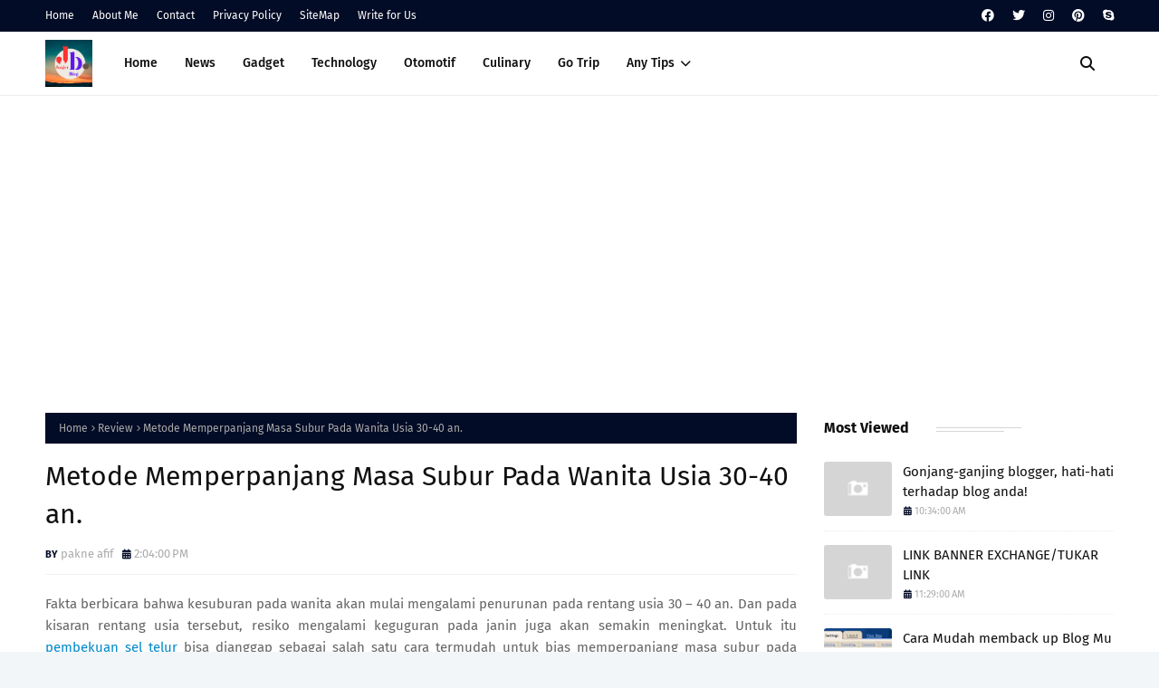

--- FILE ---
content_type: text/html; charset=utf-8
request_url: https://www.google.com/recaptcha/api2/aframe
body_size: 268
content:
<!DOCTYPE HTML><html><head><meta http-equiv="content-type" content="text/html; charset=UTF-8"></head><body><script nonce="F5atO2fZHoG31PhXy-6czw">/** Anti-fraud and anti-abuse applications only. See google.com/recaptcha */ try{var clients={'sodar':'https://pagead2.googlesyndication.com/pagead/sodar?'};window.addEventListener("message",function(a){try{if(a.source===window.parent){var b=JSON.parse(a.data);var c=clients[b['id']];if(c){var d=document.createElement('img');d.src=c+b['params']+'&rc='+(localStorage.getItem("rc::a")?sessionStorage.getItem("rc::b"):"");window.document.body.appendChild(d);sessionStorage.setItem("rc::e",parseInt(sessionStorage.getItem("rc::e")||0)+1);localStorage.setItem("rc::h",'1768786013095');}}}catch(b){}});window.parent.postMessage("_grecaptcha_ready", "*");}catch(b){}</script></body></html>

--- FILE ---
content_type: text/plain
request_url: https://www.google-analytics.com/j/collect?v=1&_v=j102&a=275638942&t=pageview&_s=1&dl=http%3A%2F%2Fwww.jatger.net%2F2019%2F11%2Fmetode-memperpanjang-masa-subur-pada-wanita-usia-30-40-an.html&ul=en-us%40posix&dt=Metode%20Memperpanjang%20Masa%20Subur%20Pada%20Wanita%20Usia%2030-40%20an.&sr=1280x720&vp=1280x720&_u=IEBAAEABAAAAACAAI~&jid=1517103310&gjid=1906017142&cid=2078383005.1768786011&tid=UA-122171664-1&_gid=628805910.1768786011&_r=1&_slc=1&z=264935223
body_size: -449
content:
2,cG-2EB2Y78DE3

--- FILE ---
content_type: text/javascript; charset=UTF-8
request_url: http://www.jatger.net/feeds/posts/default/-/Review?alt=json-in-script&max-results=3&callback=jQuery112407947751119712465_1768786009873&_=1768786009874
body_size: 3302
content:
// API callback
jQuery112407947751119712465_1768786009873({"version":"1.0","encoding":"UTF-8","feed":{"xmlns":"http://www.w3.org/2005/Atom","xmlns$openSearch":"http://a9.com/-/spec/opensearchrss/1.0/","xmlns$blogger":"http://schemas.google.com/blogger/2008","xmlns$georss":"http://www.georss.org/georss","xmlns$gd":"http://schemas.google.com/g/2005","xmlns$thr":"http://purl.org/syndication/thread/1.0","id":{"$t":"tag:blogger.com,1999:blog-3980022248220076160"},"updated":{"$t":"2025-09-26T17:48:40.876+07:00"},"category":[{"term":"info"},{"term":"tips and trik"},{"term":"uneg-uneg"},{"term":"tips sehat"},{"term":"kuliner"},{"term":"tutorial blog"},{"term":"Kesehatan"},{"term":"Pengetahuan Sekolah"},{"term":"Review"},{"term":"info gadget"},{"term":"otomotif"},{"term":"seputar musik"},{"term":"tips harian"},{"term":"kesehatan anak"},{"term":"fenomena unik"},{"term":"teknologi"},{"term":"peraturan"},{"term":"wisata"},{"term":"kasiat tanaman"},{"term":"tahap perkembangan anak"},{"term":"infotainment"},{"term":"internet"},{"term":"Kecantikan"},{"term":"handphone"},{"term":"olah raga"},{"term":"Lirik lagu Nasional"},{"term":"artis"},{"term":"bisnis online"},{"term":"refreshing Go Green"},{"term":"bisnis online free"},{"term":"ramadhan dan lebaran"},{"term":"tips bercinta"},{"term":"tips meningkatkan trafik pengunjung"},{"term":"tren busana"},{"term":"film animasi"},{"term":"Lirik Lagu Campursari"},{"term":"facebook"},{"term":"Cerita anak terbaru"},{"term":"Kata bijak"},{"term":"Tutorial paypal"},{"term":"another"},{"term":"kontes blog"},{"term":"SEO"},{"term":"blogger"},{"term":"kata kata romantis"},{"term":"properti"},{"term":"Tahun Baru"},{"term":"komputer"},{"term":"software"},{"term":"Cerita dongeng"},{"term":"Manthous"},{"term":"cerita dewasa"},{"term":"film anak"},{"term":"free download"},{"term":"hamil"},{"term":"seputar film"},{"term":"Contoh Surat"},{"term":"Didi Kempot"},{"term":"lowongan kerja"},{"term":"tips kesehatan bayi \u0026 anak"},{"term":"Blogilicious"},{"term":"Cerita lucu"},{"term":"Pendidikan gratis"},{"term":"backlink"},{"term":"desain rumah"},{"term":"film drama"},{"term":"free download games"},{"term":"free ebook"},{"term":"game"},{"term":"info Bank BNI"},{"term":"lirik lagu pop-rock"},{"term":"makanan bayi"},{"term":"monetize blog"},{"term":"produk UKM"},{"term":"info Bank BRI"},{"term":"lirik lagu dangdut"},{"term":"lirik lagu keroncong"},{"term":"peluang usaha"},{"term":"tips make bayi"},{"term":"Bank Bukopin"},{"term":"Info Digibank"},{"term":"Keuangan"},{"term":"Lirik Lagu-lagu Pramuka"},{"term":"Paypal wishlist"},{"term":"Privacy policy"},{"term":"Stok darah PMI"},{"term":"Tangan Di Atas"},{"term":"Ulasan"},{"term":"about"},{"term":"bacaan doa"},{"term":"dagangan"},{"term":"free download template blogger"},{"term":"ga"},{"term":"tv streaming"}],"title":{"type":"text","$t":"Information dan Tips"},"subtitle":{"type":"html","$t":"information on tips on various aspects of life"},"link":[{"rel":"http://schemas.google.com/g/2005#feed","type":"application/atom+xml","href":"http:\/\/www.jatger.net\/feeds\/posts\/default"},{"rel":"self","type":"application/atom+xml","href":"http:\/\/www.blogger.com\/feeds\/3980022248220076160\/posts\/default\/-\/Review?alt=json-in-script\u0026max-results=3"},{"rel":"alternate","type":"text/html","href":"http:\/\/www.jatger.net\/search\/label\/Review"},{"rel":"hub","href":"http://pubsubhubbub.appspot.com/"},{"rel":"next","type":"application/atom+xml","href":"http:\/\/www.blogger.com\/feeds\/3980022248220076160\/posts\/default\/-\/Review\/-\/Review?alt=json-in-script\u0026start-index=4\u0026max-results=3"}],"author":[{"name":{"$t":"pakne afif"},"uri":{"$t":"http:\/\/www.blogger.com\/profile\/00833023110395392007"},"email":{"$t":"noreply@blogger.com"},"gd$image":{"rel":"http://schemas.google.com/g/2005#thumbnail","width":"16","height":"16","src":"https:\/\/img1.blogblog.com\/img\/b16-rounded.gif"}}],"generator":{"version":"7.00","uri":"http://www.blogger.com","$t":"Blogger"},"openSearch$totalResults":{"$t":"43"},"openSearch$startIndex":{"$t":"1"},"openSearch$itemsPerPage":{"$t":"3"},"entry":[{"id":{"$t":"tag:blogger.com,1999:blog-3980022248220076160.post-6635165429154445635"},"published":{"$t":"2019-11-21T14:04:00.001+07:00"},"updated":{"$t":"2019-11-21T14:06:31.819+07:00"},"category":[{"scheme":"http://www.blogger.com/atom/ns#","term":"Review"}],"title":{"type":"text","$t":"Metode Memperpanjang Masa Subur Pada Wanita Usia 30-40 an."},"summary":{"type":"text","$t":"\nFakta berbicara bahwa kesuburan pada wanita akan mulai mengalami penurunan pada rentang usia 30 – 40 an. Dan pada kisaran rentang usia tersebut, resiko mengalami keguguran pada janin juga akan semakin meningkat. Untuk itu pembekuan sel telur bisa dianggap sebagai salah satu cara termudah untuk bias memperpanjang masa subur pada wanita. \n\n\n\n\n\nYang dimana pembekuan sel telur ini memiliki prosedur "},"link":[{"rel":"replies","type":"application/atom+xml","href":"http:\/\/www.jatger.net\/feeds\/6635165429154445635\/comments\/default","title":"Post Comments"},{"rel":"replies","type":"text/html","href":"http:\/\/www.blogger.com\/comment\/fullpage\/post\/3980022248220076160\/6635165429154445635","title":"0 Comments"},{"rel":"edit","type":"application/atom+xml","href":"http:\/\/www.blogger.com\/feeds\/3980022248220076160\/posts\/default\/6635165429154445635"},{"rel":"self","type":"application/atom+xml","href":"http:\/\/www.blogger.com\/feeds\/3980022248220076160\/posts\/default\/6635165429154445635"},{"rel":"alternate","type":"text/html","href":"http:\/\/www.jatger.net\/2019\/11\/metode-memperpanjang-masa-subur-pada-wanita-usia-30-40-an.html","title":"Metode Memperpanjang Masa Subur Pada Wanita Usia 30-40 an."}],"author":[{"name":{"$t":"pakne afif"},"uri":{"$t":"http:\/\/www.blogger.com\/profile\/00833023110395392007"},"email":{"$t":"noreply@blogger.com"},"gd$image":{"rel":"http://schemas.google.com/g/2005#thumbnail","width":"16","height":"16","src":"https:\/\/img1.blogblog.com\/img\/b16-rounded.gif"}}],"media$thumbnail":{"xmlns$media":"http://search.yahoo.com/mrss/","url":"https:\/\/blogger.googleusercontent.com\/img\/b\/R29vZ2xl\/AVvXsEiSF02_Q-z6Zf5QdFJtEf4D-dV6kXQHv-QvH9wyMJlua3Aku0S_94pSusC25frJa6fJGqut1b8oVMrQjPAy4aUBUQb7BBjnCbOG9qrIvvYBDN2bXC35A3BeBOohrla2VDdCDaUrqjI9lzq9\/s72-c\/metode+mendapatkan+momongan.png","height":"72","width":"72"},"thr$total":{"$t":"0"}},{"id":{"$t":"tag:blogger.com,1999:blog-3980022248220076160.post-6502443738208036265"},"published":{"$t":"2019-11-15T10:49:00.001+07:00"},"updated":{"$t":"2019-11-15T10:51:05.967+07:00"},"category":[{"scheme":"http://www.blogger.com/atom/ns#","term":"Review"},{"scheme":"http://www.blogger.com/atom/ns#","term":"tips sehat"}],"title":{"type":"text","$t":"Pentingnya Mengetahui Penyebab Diare"},"summary":{"type":"text","$t":"\nSetiap harinya, kita perlu memastikan tubuh terjaga kesehatannya. Sebab, dengan tubuh yang sehat kita bisa terhindar dari berbagai penyakit. Termasuk penyakit diare yang cukup berbahaya apabila dibiarkan begitu saja. \n\n\n\n\n\nSaat tubuh terserang diare, maka sebetulnya kita bisa menyembuhkannya dengan menggunakan obat diare. Tapi, langkah pencegahan juga perlu dilakukan dan bisa dimulai dengan "},"link":[{"rel":"replies","type":"application/atom+xml","href":"http:\/\/www.jatger.net\/feeds\/6502443738208036265\/comments\/default","title":"Post Comments"},{"rel":"replies","type":"text/html","href":"http:\/\/www.blogger.com\/comment\/fullpage\/post\/3980022248220076160\/6502443738208036265","title":"0 Comments"},{"rel":"edit","type":"application/atom+xml","href":"http:\/\/www.blogger.com\/feeds\/3980022248220076160\/posts\/default\/6502443738208036265"},{"rel":"self","type":"application/atom+xml","href":"http:\/\/www.blogger.com\/feeds\/3980022248220076160\/posts\/default\/6502443738208036265"},{"rel":"alternate","type":"text/html","href":"http:\/\/www.jatger.net\/2019\/11\/pentingnya-mengetahui-penyebab-diare.html","title":"Pentingnya Mengetahui Penyebab Diare"}],"author":[{"name":{"$t":"pakne afif"},"uri":{"$t":"http:\/\/www.blogger.com\/profile\/00833023110395392007"},"email":{"$t":"noreply@blogger.com"},"gd$image":{"rel":"http://schemas.google.com/g/2005#thumbnail","width":"16","height":"16","src":"https:\/\/img1.blogblog.com\/img\/b16-rounded.gif"}}],"media$thumbnail":{"xmlns$media":"http://search.yahoo.com/mrss/","url":"https:\/\/blogger.googleusercontent.com\/img\/b\/R29vZ2xl\/AVvXsEhwyGCPrqn5FzfHDgF_MaqmLpskRxxLVaf5YnkO0Sl4y_cQUbospcuhFervJNAxpteBuPX-vkYTpFWaNfNspJ4WjQvTwJomCfcFZYKi4WXmP-rZFIR4z4hMTsxqxqyXItgH13BZHtlpd7pn\/s72-c\/diare-300x270.jpg","height":"72","width":"72"},"thr$total":{"$t":"0"}},{"id":{"$t":"tag:blogger.com,1999:blog-3980022248220076160.post-586074235390512780"},"published":{"$t":"2019-10-28T11:26:00.002+07:00"},"updated":{"$t":"2019-10-28T11:28:34.299+07:00"},"category":[{"scheme":"http://www.blogger.com/atom/ns#","term":"infotainment"},{"scheme":"http://www.blogger.com/atom/ns#","term":"Review"},{"scheme":"http://www.blogger.com/atom/ns#","term":"seputar musik"}],"title":{"type":"text","$t":"Salah Satu Festival Music Terbesar"},"summary":{"type":"text","$t":"\n\nSebuah festival musik adalah festival berorientasi musik yang kadang-kadang disajikan dengan tema seperti genre musik, kebangsaan atau lokalitas musisi, atau liburan. Mereka umumnya diadakan di luar ruangan ( Open Air ) dan termasuk atraksi lainnya seperti adanya makanan dan penjualan Merchandise barang dagangan, performance art, kegiatan sosial dan games apalagi festival musik terbesar di "},"link":[{"rel":"replies","type":"application/atom+xml","href":"http:\/\/www.jatger.net\/feeds\/586074235390512780\/comments\/default","title":"Post Comments"},{"rel":"replies","type":"text/html","href":"http:\/\/www.blogger.com\/comment\/fullpage\/post\/3980022248220076160\/586074235390512780","title":"0 Comments"},{"rel":"edit","type":"application/atom+xml","href":"http:\/\/www.blogger.com\/feeds\/3980022248220076160\/posts\/default\/586074235390512780"},{"rel":"self","type":"application/atom+xml","href":"http:\/\/www.blogger.com\/feeds\/3980022248220076160\/posts\/default\/586074235390512780"},{"rel":"alternate","type":"text/html","href":"http:\/\/www.jatger.net\/2019\/10\/salah-satu-festival-music-terbesar.html","title":"Salah Satu Festival Music Terbesar"}],"author":[{"name":{"$t":"admin"},"uri":{"$t":"http:\/\/www.blogger.com\/profile\/07521212557466265680"},"email":{"$t":"noreply@blogger.com"},"gd$image":{"rel":"http://schemas.google.com/g/2005#thumbnail","width":"16","height":"16","src":"https:\/\/img1.blogblog.com\/img\/b16-rounded.gif"}}],"media$thumbnail":{"xmlns$media":"http://search.yahoo.com/mrss/","url":"https:\/\/blogger.googleusercontent.com\/img\/b\/R29vZ2xl\/AVvXsEjyx8o021wOyc_L6JlkTmm_GRKlw26fFu6_GiWgHWCInGwjTLzFYtE4EWTQViEVmsxmH172VR7M1RLoXsvtuLNQ5RHInHA-VOOITu5EWNqcVgpJvY7Y_F5xu4pRIANZZvBv99GnRZq49k0\/s72-c\/hellfest+festival.png","height":"72","width":"72"},"thr$total":{"$t":"0"}}]}});